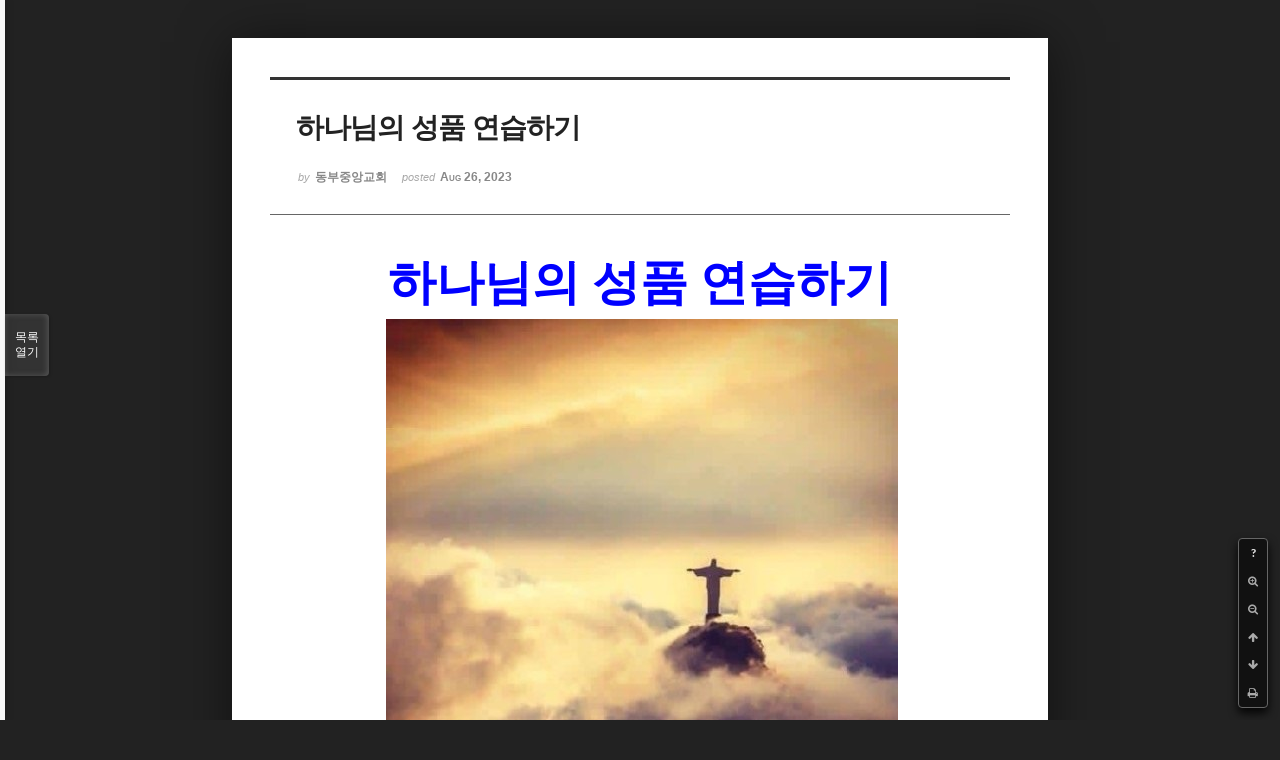

--- FILE ---
content_type: text/html; charset=UTF-8
request_url: http://dbbaptist.dothome.co.kr/xe/index.php?mid=column&page=7&listStyle=viewer&document_srl=71339&sort_index=regdate&order_type=desc
body_size: 8012
content:
<!DOCTYPE html>
<html lang="ko">
<head>
<!-- META -->
<meta charset="utf-8">
<meta name="Generator" content="XpressEngine">
<meta http-equiv="X-UA-Compatible" content="IE=edge">
<!-- TITLE -->
<title>동부중앙침례교회</title>
<!-- CSS -->
<link rel="stylesheet" href="/xe/common/css/xe.min.css?20190923214246" />
<link rel="stylesheet" href="/xe/common/js/plugins/ui/jquery-ui.min.css?20190923214246" />
<link rel="stylesheet" href="https://maxcdn.bootstrapcdn.com/font-awesome/4.2.0/css/font-awesome.min.css" />
<link rel="stylesheet" href="/xe/modules/board/skins/sketchbook5/css/board.css?20171201022418" />
<!--[if lt IE 9]><link rel="stylesheet" href="/xe/modules/board/skins/sketchbook5/css/ie8.css?20171201022418" />
<![endif]--><link rel="stylesheet" href="/xe/modules/board/skins/sketchbook5/css/print.css?20171201022418" media="print" />
<link rel="stylesheet" href="/xe/modules/board/skins/sketchbook5/css/jquery.mCustomScrollbar.css?20171201022418" />
<link rel="stylesheet" href="/xe/modules/editor/styles/ckeditor_light/style.css?20190923214246" />
<!-- JS -->
<script>
var current_url = "http://dbbaptist.dothome.co.kr/xe/?mid=column&page=7&listStyle=viewer&document_srl=71339&sort_index=regdate&order_type=desc";
var request_uri = "http://dbbaptist.dothome.co.kr/xe/";
var current_mid = "column";
var waiting_message = "서버에 요청 중입니다. 잠시만 기다려주세요.";
var ssl_actions = new Array();
var default_url = "http://dbbaptist.dothome.co.kr/xe/";
</script>
<!--[if lt IE 9]><script src="/xe/common/js/jquery-1.x.min.js?20190923214246"></script>
<![endif]--><!--[if gte IE 9]><!--><script src="/xe/common/js/jquery.min.js?20190923214246"></script>
<!--<![endif]--><script src="/xe/common/js/x.min.js?20190923214246"></script>
<script src="/xe/common/js/xe.min.js?20190923214246"></script>
<script src="/xe/modules/board/tpl/js/board.min.js?20190923214246"></script>
<!-- RSS -->
<!-- ICON -->


<meta name="viewport" content="width=device-width, initial-scale=1, minimum-scale=1, maximum-scale=1, user-scalable=yes, target-densitydpi=medium-dpi" />
<link rel="canonical" href="http://dbbaptist.dothome.co.kr/xe/index.php?mid=column&amp;document_srl=71339" />
<meta name="description" content="하나님의 성품 연습하기 생명의 삶 공부할 때 하나님의 성품 세 가지를 배우는데, 하나님은 영이시고 빛이시고 사랑이시기 때문에, 영으로 예배드리고 빛 가운데 살며 사랑을 실천해야 진정한 하나님의 아들 딸 답게 사는 것이라고 배웠습니다. 그런데 영, 빛, 사랑이라는 단어들이 좀 추상적인 단어이기 때문에 현실적인 설명이 필요합니다. 하나님의 자녀 된 특징이 관계와 ..." />
<meta property="og:locale" content="ko_KR" />
<meta property="og:type" content="article" />
<meta property="og:url" content="http://dbbaptist.dothome.co.kr/xe/index.php?mid=column&amp;document_srl=71339" />
<meta property="og:title" content="칼럼 - 하나님의 성품 연습하기" />
<meta property="og:description" content="하나님의 성품 연습하기 생명의 삶 공부할 때 하나님의 성품 세 가지를 배우는데, 하나님은 영이시고 빛이시고 사랑이시기 때문에, 영으로 예배드리고 빛 가운데 살며 사랑을 실천해야 진정한 하나님의 아들 딸 답게 사는 것이라고 배웠습니다. 그런데 영, 빛, 사랑이라는 단어들이 좀 추상적인 단어이기 때문에 현실적인 설명이 필요합니다. 하나님의 자녀 된 특징이 관계와 ..." />
<meta property="article:published_time" content="2023-08-26T12:24:12+09:00" />
<meta property="article:modified_time" content="2023-08-26T12:24:12+09:00" />
<meta property="og:image" content="http://dbbaptist.dothome.co.kr/xe/./files/attach/images/149/339/071/41602ce8a3f5cc8cf7b8656502a200ba.jpg" />
<meta property="og:image:width" content="512" />
<meta property="og:image:height" content="512" />
<script type="text/javascript">if (!(location.host=='dbbaptist.dothome.co.kr')){window.location='http://dbbaptist.dothome.co.kr'+location.pathname+location.search}</script>
<style data-id="bdCss">
.bd em,.bd .color{color:#333333;}
.bd .shadow{text-shadow:1px 1px 1px ;}
.bd .bolder{color:#333333;text-shadow:2px 2px 4px ;}
.bd .bg_color{background-color:#333333;}
.bd .bg_f_color{background-color:#333333;background:-webkit-linear-gradient(#FFF -50%,#333333 50%);background:linear-gradient(to bottom,#FFF -50%,#333333 50%);}
.bd .border_color{border-color:#333333;}
.bd .bx_shadow{box-shadow:0 0 2px ;}
.viewer_with.on:before{background-color:#333333;box-shadow:0 0 2px #333333;}
.bd_zine.zine li:first-child,.bd_tb_lst.common_notice tr:first-child td{margin-top:2px;border-top:1px solid #DDD}
.bd_zine .info b,.bd_zine .info a{color:;}
.bd_zine.card h3{color:#333333;}
</style>
<style>
body,input,textarea,select,button,table{font-family:;}
#viewer .rd_trb,#viewer #trackback{display:none}
</style><script>
//<![CDATA[
xe.current_lang = "ko";
xe.cmd_find = "찾기";
xe.cmd_cancel = "취소";
xe.cmd_confirm = "확인";
xe.msg_no_root = "루트는 선택 할 수 없습니다.";
xe.msg_no_shortcut = "바로가기는 선택 할 수 없습니다.";
xe.msg_select_menu = "대상 메뉴 선택";
//]]>
</script>
</head>
<body class="viewer_blk">
<!--#JSPLUGIN:ui--><script>//<![CDATA[
var lang_type = "ko";
var bdLogin = "로그인 하시겠습니까?@/xe/index.php?mid=column&page=7&listStyle=viewer&document_srl=71339&sort_index=regdate&order_type=desc&act=dispMemberLoginForm";
jQuery(function($){
	board('#bd_149_71339');
});
//]]></script>

<div id="viewer" class="white viewer_style rd_nav_blk">
	<div id="bd_149_71339" class="bd clear   hover_effect" data-default_style="viewer" data-bdFilesType="" data-bdNavSide="N" style="max-width:px">
		<div id="rd_ie" class="ie8_only"><i class="tl"></i><i class="tc"></i><i class="tr"></i><i class="ml"></i><i class="mr"></i><i class="bl"></i><i class="bc"></i><i class="br"></i></div>
		<div class="rd rd_nav_style2 clear" style="padding:;" data-docSrl="71339">
	
	<div class="rd_hd clear" style="">
		
				
		<div class="blog v" style="text-align:;;">
			<div class="top_area ngeb np_18px" style="text-align:">
															</div>
			<h1 class="font ngeb" style=";-webkit-animation-name:rd_h1_v;-moz-animation-name:rd_h1_v;animation-name:rd_h1_v;">하나님의 성품 연습하기</h1>						<div class="btm_area ngeb np_18px" style="text-align:"> 
								<span><small>by </small><b>동부중앙교회</b></span>				<span title="2023.08.26 12:24"><small>posted </small><b class="date">Aug 26, 2023</b></span>															</div>
		</div>		
				
				
				
				
				<div class="rd_nav_side">
			<div class="rd_nav img_tx fr m_btn_wrp">
		<div class="help bubble left m_no">
		<a class="text" href="#" onclick="jQuery(this).next().fadeToggle();return false;">?</a>
		<div class="wrp">
			<div class="speech">
				<h4>단축키</h4>
				<p><strong><i class="fa fa-long-arrow-left"></i><span class="blind">Prev</span></strong>이전 문서</p>
				<p><strong><i class="fa fa-long-arrow-right"></i><span class="blind">Next</span></strong>다음 문서</p>
				<p><strong>ESC</strong>닫기</p>			</div>
			<i class="edge"></i>
			<i class="ie8_only bl"></i><i class="ie8_only br"></i>
		</div>
	</div>	<a class="tg_btn2 bubble m_no" href="#" data-href=".bd_font_select" title="글꼴 선택"><strong>가</strong><i class="arrow down"></i></a>	<a class="font_plus bubble" href="#" title="크게"><i class="fa fa-search-plus"></i><b class="tx">크게</b></a>
	<a class="font_minus bubble" href="#" title="작게"><i class="fa fa-search-minus"></i><b class="tx">작게</b></a>
			<a class="back_to bubble m_no" href="#bd_149_71339" title="위로"><i class="fa fa-arrow-up"></i><b class="tx">위로</b></a>
	<a class="back_to bubble m_no" href="#rd_end_71339" title="(목록) 아래로"><i class="fa fa-arrow-down"></i><b class="tx">아래로</b></a>
	<a class="comment back_to bubble if_viewer m_no" href="#71339_comment" title="댓글로 가기"><i class="fa fa-comment"></i><b class="tx">댓글로 가기</b></a>
	<a class="print_doc bubble m_no this" href="/xe/index.php?mid=column&amp;page=7&amp;listStyle=viewer&amp;document_srl=71339&amp;sort_index=regdate&amp;order_type=desc" title="인쇄"><i class="fa fa-print"></i><b class="tx">인쇄</b></a>			</div>		</div>			</div>
	
		
	<div class="rd_body clear">
		
				
				
				<article><!--BeforeDocument(71339,4)--><div class="document_71339_4 xe_content"><p class="0" style="line-height:130%;text-align:center;word-break:keep-all;tab-stops:left blank 192.2pt;mso-pagination:none;text-autospace:none;mso-padding-alt:0pt 0pt 0pt 0pt;"><span style="font-size:48px;"><span style="font-family: 다음_Regular; font-weight: bold; color: rgb(0, 0, 255);">하나님의 성품 연습하기</span></span></p>

<p class="0" style="line-height:130%;text-align:center;word-break:keep-all;tab-stops:left blank 192.2pt;mso-pagination:none;text-autospace:none;mso-padding-alt:0pt 0pt 0pt 0pt;">&nbsp;</p>

<p class="0" style="line-height: 130%; text-align: center;"><!--[if !supportEmptyParas]-->&nbsp;<img src="http://dbbaptist.dothome.co.kr/xe/./files/attach/images/149/339/071/41602ce8a3f5cc8cf7b8656502a200ba.jpg" alt="다운로드 (1).jpg" style="" /></p>

<p class="0" style="line-height: 130%; text-align: center;">&nbsp;</p>

<p>&nbsp;</p>

<p class="0" style="line-height:130%;tab-stops:left blank 192.2pt;mso-pagination:none;text-autospace:none;mso-padding-alt:0pt 0pt 0pt 0pt;"><!--[endif]--><o:p></o:p></p>

<p class="0" style="line-height:135%;tab-stops:left blank 192.2pt;mso-pagination:none;text-autospace:none;mso-padding-alt:0pt 0pt 0pt 0pt;"><span style="font-size:16px;"><!--[endif]--> </span><o:p></o:p></p>

<p class="0" style="line-height:180%;tab-stops:left blank 192.2pt;mso-pagination:none;text-autospace:none;mso-padding-alt:0pt 0pt 0pt 0pt;"><span style="font-size:16px;"><span style="font-family: 다음_Regular;">&nbsp; &nbsp;생명의 삶 공부할 때 하나님의 성품 세 가지를 배우는데</span><span lang="EN-US" style="font-family: 다음_Regular; letter-spacing: 0pt;">, </span><span style="font-family: 다음_Regular;">하나님은 영이시고 빛이시고 사랑이시기 때문에</span><span lang="EN-US" style="font-family: 다음_Regular; letter-spacing: 0pt;">, </span><span style="font-family: 다음_Regular;">영으로 예배드리고 빛 가운데 살며 사랑을 실천해야 진정한 하나님의 아들 딸 답게 사는 것이라고 배웠습니다</span><span lang="EN-US" style="font-family: 다음_Regular; letter-spacing: 0pt;">. </span><span style="font-family: 다음_Regular;">그런데 영</span><span lang="EN-US" style="font-family: 다음_Regular; letter-spacing: 0pt;">, </span><span style="font-family: 다음_Regular;">빛</span><span lang="EN-US" style="font-family: 다음_Regular; letter-spacing: 0pt;">, </span><span style="font-family: 다음_Regular;">사랑이라는 단어들이 좀 추상적인 단어이기 때문에 현실적인 설명이 필요합니다</span><span lang="EN-US" style="font-family: 다음_Regular; letter-spacing: 0pt;">. </span><span style="font-family: 다음_Regular;">하나님의 자녀 된 특징이 관계와 언어와 성품과 인생의 분위기 가운데 </span><span lang="EN-US" style="font-family: 다음_Regular; letter-spacing: 0pt;">&ldquo;</span><span style="font-family: 다음_Regular;">나타나야</span><span lang="EN-US" style="font-family: 다음_Regular; letter-spacing: 0pt;">&rdquo; </span><span style="font-family: 다음_Regular;">하는데</span><span lang="EN-US" style="font-family: 다음_Regular; letter-spacing: 0pt;">, </span><span style="font-family: 다음_Regular;">세상과 전혀 다른 그분의 성품이 자녀 된 우리들의 삶에 가시적으로 </span><span lang="EN-US" style="font-family: 다음_Regular; letter-spacing: 0pt;">&ldquo;</span><span style="font-family: 다음_Regular;">나타나는 것</span><span lang="EN-US" style="font-family: 다음_Regular; letter-spacing: 0pt;">&rdquo;</span><span style="font-family: 다음_Regular;">을 의미합니다</span><span lang="EN-US" style="font-family: 다음_Regular; letter-spacing: 0pt;">. </span><span style="font-family: 다음_Regular;">우리 교회에서는 하나님이 빛 되시는 성품을 닮기 위해 몇 가지 원칙들을 세우고 연습했는데 오늘은 그 한 가지를 나누고 다음에 나머지 두 가지는 나누겠습니다</span><span lang="EN-US" style="font-family: 다음_Regular; letter-spacing: 0pt;">. </span></span></p>

<p class="0" style="line-height:180%;mso-pagination:none;text-autospace:none;mso-padding-alt:0pt 0pt 0pt 0pt;mso-font-width:102%;font-size:8.5pt;"><span style="font-size:16px;"><!--[if !supportEmptyParas]-->&nbsp;<!--[endif]--> </span><o:p></o:p></p>

<p class="0" style="line-height:180%;mso-pagination:none;text-autospace:none;mso-padding-alt:0pt 0pt 0pt 0pt;"><span style="font-size:16px;"><span style="font-family: 다음_Regular;">&nbsp; &nbsp;저는 하나님의 성품 가운데 </span><span lang="EN-US" style="font-family: 다음_Regular; letter-spacing: 0pt;">&ldquo;</span><span style="font-family: 다음_Regular;">하나님은 빛</span><span lang="EN-US" style="font-family: 다음_Regular; letter-spacing: 0pt;">&rdquo;</span><span style="font-family: 다음_Regular;">이라는 사실을 교회 공동체와 개인적 인간관계에서 적용할 때 바퀴벌레의 생태를 예로 많이 들었습니다</span><span lang="EN-US" style="font-family: 다음_Regular; letter-spacing: 0pt;">. </span><span style="font-family: 다음_Regular;">바퀴벌레는 깜깜한 곳에서 파티하다가도 불만 켜면 싹 사라집니다</span><span lang="EN-US" style="font-family: 다음_Regular; letter-spacing: 0pt;">. </span><span style="font-family: 다음_Regular;">교회 안에도 바퀴벌레와 같이</span><span lang="EN-US" style="font-family: 다음_Regular; letter-spacing: 0pt;">, </span><span style="font-family: 다음_Regular;">뒤에서 수군거리고</span><span lang="EN-US" style="font-family: 다음_Regular; letter-spacing: 0pt;">, </span><span style="font-family: 다음_Regular;">남의 부정적인 이야기를 퍼뜨리며</span><span lang="EN-US" style="font-family: 다음_Regular; letter-spacing: 0pt;">, </span><span style="font-family: 다음_Regular;">하나님의 심판을 두려워해야 하는데 오히려 사람들의 </span><span lang="EN-US" style="font-family: 다음_Regular; letter-spacing: 0pt;">&ldquo;</span><span style="font-family: 다음_Regular;">소문</span><span lang="EN-US" style="font-family: 다음_Regular; letter-spacing: 0pt;">&rdquo;</span><span style="font-family: 다음_Regular;">을 가장 무서워하는 웃지 못할 코미디가 오늘의 교회 현실에 자주 등장합니다</span><span lang="EN-US" style="font-family: 다음_Regular; letter-spacing: 0pt;">.</span></span></p>

<p class="0" style="line-height:180%;mso-pagination:none;text-autospace:none;mso-padding-alt:0pt 0pt 0pt 0pt;mso-font-width:102%;font-size:8.5pt;"><span style="font-size:16px;"><!--[if !supportEmptyParas]-->&nbsp;<!--[endif]--> </span><o:p></o:p></p>

<p class="0" style="line-height:180%;mso-pagination:none;text-autospace:none;mso-padding-alt:0pt 0pt 0pt 0pt;"><span style="font-size:16px;"><span style="font-family: 다음_Regular;">&nbsp; &nbsp;저는 하나님의 빛 되신 성품을 드러내기 위한 연습으로 실명제를 사용했습니다</span><span lang="EN-US" style="font-family: 다음_Regular; letter-spacing: 0pt;">. &ldquo;</span><span style="font-family: 다음_Regular;">누가 그러는데요</span><span lang="EN-US" style="font-family: 다음_Regular; letter-spacing: 0pt;">&rdquo; </span><span style="font-family: 다음_Regular;">그러면 </span><span lang="EN-US" style="font-family: 다음_Regular; letter-spacing: 0pt;">&ldquo;</span><span style="font-family: 다음_Regular;">누가요</span><span lang="EN-US" style="font-family: 다음_Regular; letter-spacing: 0pt;">?&rdquo;</span><span style="font-family: 다음_Regular;">라고 질문하고</span><span lang="EN-US" style="font-family: 다음_Regular; letter-spacing: 0pt;">, &ldquo;</span><span style="font-family: 다음_Regular;">그건 말씀드릴 수 없고요</span><span lang="EN-US" style="font-family: 다음_Regular; letter-spacing: 0pt;">&rdquo; </span><span style="font-family: 다음_Regular;">그러면 </span><span lang="EN-US" style="font-family: 다음_Regular; letter-spacing: 0pt;">&ldquo;</span><span style="font-family: 다음_Regular;">말씀하지 않으면 됩니다</span><span lang="EN-US" style="font-family: 다음_Regular; letter-spacing: 0pt;">&rdquo;</span><span style="font-family: 다음_Regular;">라고 답하도록 했습니다</span><span lang="EN-US" style="font-family: 다음_Regular; letter-spacing: 0pt;">. &ldquo;</span><span style="font-family: 다음_Regular;">다 그러는데요</span><span lang="EN-US" style="font-family: 다음_Regular; letter-spacing: 0pt;">&rdquo; </span><span style="font-family: 다음_Regular;">그러면 </span><span lang="EN-US" style="font-family: 다음_Regular; letter-spacing: 0pt;">&ldquo;</span><span style="font-family: 다음_Regular;">다 이름을 써 보라</span><span lang="EN-US" style="font-family: 다음_Regular; letter-spacing: 0pt;">&quot;</span><span style="font-family: 다음_Regular;">고 했습니다</span><span lang="EN-US" style="font-family: 다음_Regular; letter-spacing: 0pt;">. </span><span style="font-family: 다음_Regular;">빛 되시는 하나님께서 가장 싫어하시는 표현 중에는 </span><span lang="EN-US" style="font-family: 다음_Regular; letter-spacing: 0pt;">&ldquo;</span><span style="font-family: 다음_Regular;">원망</span><span lang="EN-US" style="font-family: 다음_Regular; letter-spacing: 0pt;">&rdquo;</span><span style="font-family: 다음_Regular;">이라는 표현이 있습니다</span><span lang="EN-US" style="font-family: 다음_Regular; letter-spacing: 0pt;">. </span><span style="font-family: 다음_Regular;">사실 원망하는 내용을 들어보면</span><span lang="EN-US" style="font-family: 다음_Regular; letter-spacing: 0pt;">, </span><span style="font-family: 다음_Regular;">원망하는 당사자의 분별력과 성품이 더 문제인 경우가 대부분이지만</span><span lang="EN-US" style="font-family: 다음_Regular; letter-spacing: 0pt;">, </span><span style="font-family: 다음_Regular;">어떤 경우 진짜 억울하고 원망할 만한 예도 있습니다</span><span lang="EN-US" style="font-family: 다음_Regular; letter-spacing: 0pt;">. </span><span style="font-family: 다음_Regular;">하지만 예수 믿어 하나님의 자녀가 되었다면 원망을 격려와 축복의 기회로 삼고 하나님의 긍휼하심 때문에 오늘 내가 존재한다는</span><span lang="EN-US" style="font-family: 다음_Regular; letter-spacing: 0pt;">, </span><span style="font-family: 다음_Regular;">하나님 은혜에 대한 감각이 있어야 합니다</span><span lang="EN-US" style="font-family: 다음_Regular; letter-spacing: 0pt;">. </span></span></p>

<p class="0" style="line-height:180%;mso-pagination:none;text-autospace:none;mso-padding-alt:0pt 0pt 0pt 0pt;mso-font-width:102%;font-size:8.5pt;"><!--[if !supportEmptyParas]-->&nbsp;<!--[endif]--> <o:p></o:p></p>

<p class="0" style="line-height:180%;mso-pagination:none;text-autospace:none;mso-padding-alt:0pt 0pt 0pt 0pt;">&nbsp;</p>

<p class="0" style="line-height:180%;mso-pagination:none;text-autospace:none;mso-padding-alt:0pt 0pt 0pt 0pt;"><span style="font-size:16px;"><span style="font-family: 다음_Regular;">&nbsp; &nbsp;보편적인 인간의 죄상은 남에 대한 부정적인 이야기를 흥미로워하고 또 그런 부정적인 소문을 쾌감으로 추구하지만</span><span lang="EN-US" style="font-family: 다음_Regular; letter-spacing: 0pt;">, </span><span style="font-family: 다음_Regular;">예수 믿는 우리는 누구나 실수와 허물이 있음을 인정하고</span><span lang="EN-US" style="font-family: 다음_Regular; letter-spacing: 0pt;">, </span><span style="font-family: 다음_Regular;">오히려 그 허물을 덮어줘야 합니다</span><span lang="EN-US" style="font-family: 다음_Regular; letter-spacing: 0pt;">. </span><span style="font-family: 다음_Regular;">그리고 계속해서 빛 가운데 살려는 방향을 가지고</span><span lang="EN-US" style="font-family: 다음_Regular; letter-spacing: 0pt;">, </span><span style="font-family: 다음_Regular;">불편하지만 계속 연습하면 성령님이 다 밝히시고 드러내시고 정리해 주시는 체험을 하게 될 것입니다</span><span lang="EN-US" style="font-family: 다음_Regular; letter-spacing: 0pt;">.</span></span></p>

<p class="0" style="line-height:135%;mso-pagination:none;text-autospace:none;mso-padding-alt:0pt 0pt 0pt 0pt;">&nbsp;</p>

<div class="hwp_editor_board_content" data-hjsonver="1.0" data-jsonlen="9220" id="hwpEditorBoardContent">&nbsp;</div>

<p class="0" style="line-height:135%;mso-pagination:none;text-autospace:none;mso-padding-alt:0pt 0pt 0pt 0pt;">&nbsp;</p>

<div class="hwp_editor_board_content" data-hjsonver="1.0" data-jsonlen="9220" id="hwpEditorBoardContent"><span style="font-size:16px;"><!--[data-hwpjson]{
"documentPr": {
"di": "",
"dp": {
"dn": "test.hwp",
"ta": 1,
"d1": 5,
"d2": 1,
"dv": 0,
"dr": 1,
"do": 1,
"vj": "1.1",
"an": "Hancom Office Hangul",
"av": "11, 0, 0, 2129",
"ao": "WIN",
"ab": "32",
"ar": "LE",
"as": "Windows_8"
},
"dis": false,
"ds": {
"ti": "",
"la": "ko",
"cr": "",
"su": "",
"de": "",
"cd": "2023-08-26T12:18:46.180Z",
"md": "1601-01-01T09:00:00.000Z",
"pd": "1601-01-01T09:00:00.000Z",
"ke": ""
}
},
"dh": {
"do": {
"pa": 1,
"fo": 1,
"en": 1,
"pi": 1,
"tb": 1,
"eq": 1
},
"fo": [ ],
"cd": {
"tp": 0,
"lc": {
"af": false,
"ui": false,
"fu": false,
"dn": false,
"ul": false,
"el": false,
"at": false,
"tq": false,
"da": false,
"dw": false,
"dj": false,
"bc": false,
"bu": false,
"al": false,
"ab": false,
"ap": false,
"an": false,
"aa": false,
"ds": false,
"de": false,
"as": false,
"cp": false,
"ao": false,
"et": false,
"ay": false,
"am": false,
"a1": false,
"bt": false,
"av": false,
"dh": false,
"dp": false,
"d1": false,
"mf": false,
"bl": false,
"ag": false,
"dg": false,
"ae": false,
"df": false,
"do": false,
"dl": false,
"di": false,
"d2": false,
"d3": false,
"ob": false,
"d4": false,
"ev": false,
"d5": false,
"d6": false,
"a2": false,
"dc": false
}
},
"ld": {
"pa": "",
"pi": true,
"fo": false
}
},
"bf": {
"01D9D7CC0747B3600000003B": {
"id": 1,
"td": false,
"sh": false,
"st": 0,
"sc": 0,
"si": false,
"bt": 0,
"bi": false,
"cl": 0,
"bc": false,
"lt": 0,
"lw": 0,
"lc": 0,
"rt": 0,
"rw": 0,
"rc": 0,
"tt": 0,
"tw": 0,
"tc": 0,
"bbt": 0,
"bbw": 0,
"bbc": 0,
"dt": 1,
"dw": 0,
"dc": 0,
"fi": { }
},
"01D9D7CC0747B3600000003C": {
"id": 2,
"td": false,
"sh": false,
"st": 0,
"sc": 0,
"si": false,
"bt": 0,
"bi": false,
"cl": 0,
"bc": false,
"lt": 0,
"lw": 0,
"lc": 0,
"rt": 0,
"rw": 0,
"rc": 0,
"tt": 0,
"tw": 0,
"tc": 0,
"bbt": 0,
"bbw": 0,
"bbc": 0,
"dt": 1,
"dw": 0,
"dc": 0,
"fi": {
"wb": {
"fc": 4294967295,
"hc": 10066329,
"al": 0,
"hs": -1
}
}
}
},
"cp": {
"01D9D7CC0747B3600000003D": {
"id": 0,
"he": 850,
"tc": 0,
"sc": 4294967295,
"uf": false,
"uk": false,
"sm": 0,
"bf": "01D9D7CC0747B3600000003C",
"f1": "다음_Regular",
"t1": 1,
"f2": "다음_Regular",
"t2": 1,
"f3": "다음_Regular",
"t3": 1,
"f4": "다음_Regular",
"t4": 1,
"f5": "다음_Regular",
"t5": 1,
"f6": "다음_Regular",
"t6": 1,
"f7": "다음_Regular",
"t7": 1,
"r1": 102,
"r2": 102,
"r3": 102,
"r4": 102,
"r5": 102,
"r6": 102,
"r7": 102,
"s1": 0,
"s2": 0,
"s3": 0,
"s4": 0,
"s5": 0,
"s6": 0,
"s7": 0,
"e1": 100,
"e2": 100,
"e3": 100,
"e4": 100,
"e5": 100,
"e6": 100,
"e7": 100,
"o1": 0,
"o2": 0,
"o3": 0,
"o4": 0,
"o5": 0,
"o6": 0,
"o7": 0,
"it": false,
"bo": false,
"ut": 0,
"us": 1,
"uc": 0,
"st": false,
"ss": 1,
"so": 0,
"ot": 0,
"ht": 0,
"hc": 0,
"hx": 0,
"hy": 0,
"em": false,
"en": false,
"su": false,
"sb": false
},
"01D9D7CC0747B3600000003E": {
"id": 1,
"he": 900,
"tc": 0,
"sc": 4294967295,
"uf": false,
"uk": false,
"sm": 0,
"bf": "01D9D7CC0747B3600000003C",
"f1": "다음_Regular",
"t1": 1,
"f2": "다음_Regular",
"t2": 1,
"f3": "다음_Regular",
"t3": 1,
"f4": "다음_Regular",
"t4": 1,
"f5": "다음_Regular",
"t5": 1,
"f6": "다음_Regular",
"t6": 1,
"f7": "다음_Regular",
"t7": 1,
"r1": 102,
"r2": 102,
"r3": 102,
"r4": 102,
"r5": 102,
"r6": 102,
"r7": 102,
"s1": 0,
"s2": 0,
"s3": 0,
"s4": 0,
"s5": 0,
"s6": 0,
"s7": 0,
"e1": 100,
"e2": 100,
"e3": 100,
"e4": 100,
"e5": 100,
"e6": 100,
"e7": 100,
"o1": 0,
"o2": 0,
"o3": 0,
"o4": 0,
"o5": 0,
"o6": 0,
"o7": 0,
"it": false,
"bo": false,
"ut": 0,
"us": 1,
"uc": 0,
"st": false,
"ss": 1,
"so": 0,
"ot": 0,
"ht": 0,
"hc": 0,
"hx": 0,
"hy": 0,
"em": false,
"en": false,
"su": false,
"sb": false
},
"01D9D7CC074801800000003F": {
"id": 2,
"he": 900,
"tc": 0,
"sc": 4294967295,
"uf": false,
"uk": false,
"sm": 0,
"bf": "01D9D7CC0747B3600000003C",
"f1": "한컴 말랑말랑 Regular",
"t1": 5,
"f2": "함초롬바탕",
"t2": 1,
"f3": "함초롬바탕",
"t3": 1,
"f4": "함초롬바탕",
"t4": 1,
"f5": "함초롬바탕",
"t5": 1,
"f6": "함초롬바탕",
"t6": 1,
"f7": "함초롬바탕",
"t7": 1,
"r1": 102,
"r2": 102,
"r3": 102,
"r4": 102,
"r5": 102,
"r6": 102,
"r7": 102,
"s1": 0,
"s2": 0,
"s3": 0,
"s4": 0,
"s5": 0,
"s6": 0,
"s7": 0,
"e1": 100,
"e2": 100,
"e3": 100,
"e4": 100,
"e5": 100,
"e6": 100,
"e7": 100,
"o1": 0,
"o2": 0,
"o3": 0,
"o4": 0,
"o5": 0,
"o6": 0,
"o7": 0,
"it": false,
"bo": false,
"ut": 0,
"us": 1,
"uc": 0,
"st": false,
"ss": 1,
"so": 0,
"ot": 0,
"ht": 0,
"hc": 0,
"hx": 0,
"hy": 0,
"em": false,
"en": false,
"su": false,
"sb": false
},
"01D9D7CC0748018000000040": {
"id": 3,
"he": 1000,
"tc": 0,
"sc": 4294967295,
"uf": false,
"uk": false,
"sm": 0,
"bf": "01D9D7CC0747B3600000003C",
"f1": "함초롬바탕",
"t1": 1,
"f2": "함초롬바탕",
"t2": 1,
"f3": "함초롬바탕",
"t3": 1,
"f4": "함초롬바탕",
"t4": 1,
"f5": "함초롬바탕",
"t5": 1,
"f6": "함초롬바탕",
"t6": 1,
"f7": "함초롬바탕",
"t7": 1,
"r1": 100,
"r2": 100,
"r3": 100,
"r4": 100,
"r5": 100,
"r6": 100,
"r7": 100,
"s1": 0,
"s2": 0,
"s3": 0,
"s4": 0,
"s5": 0,
"s6": 0,
"s7": 0,
"e1": 100,
"e2": 100,
"e3": 100,
"e4": 100,
"e5": 100,
"e6": 100,
"e7": 100,
"o1": 0,
"o2": 0,
"o3": 0,
"o4": 0,
"o5": 0,
"o6": 0,
"o7": 0,
"it": false,
"bo": false,
"ut": 0,
"us": 1,
"uc": 0,
"st": false,
"ss": 1,
"so": 0,
"ot": 0,
"ht": 0,
"hc": 0,
"hx": 0,
"hy": 0,
"em": false,
"en": false,
"su": false,
"sb": false
}
},
"tp": {
"01D9D7CC0748018000000041": {
"id": 0,
"al": false,
"ar": false,
"tp": [ ]
}
},
"nu": { },
"bu": { },
"pp": {
"01D9D7CC0748018000000042": {
"id": 0,
"ah": 0,
"av": 0,
"ht": 0,
"hi": "",
"hl": 0,
"tp": "01D9D7CC0748018000000041",
"kb": 0,
"kn": true,
"ko": false,
"kk": false,
"kl": false,
"kp": false,
"kw": 0,
"co": 0,
"fl": false,
"st": true,
"sl": false,
"ae": false,
"aa": false,
"mi": 0,
"ml": 0,
"mr": 0,
"mp": 0,
"mn": 0,
"lt": 0,
"lv": 180,
"bf": "01D9D7CC0747B3600000003C",
"bl": 0,
"br": 0,
"bt": 0,
"bb": 0,
"bc": false,
"bi": false
},
"01D9D7CC0748018000000043": {
"id": 1,
"ah": 0,
"av": 0,
"ht": 0,
"hi": "",
"hl": 0,
"tp": "01D9D7CC0748018000000041",
"kb": 0,
"kn": true,
"ko": false,
"kk": false,
"kl": false,
"kp": false,
"kw": 0,
"co": 0,
"fl": false,
"st": true,
"sl": false,
"ae": false,
"aa": false,
"mi": 0,
"ml": 0,
"mr": 0,
"mp": 0,
"mn": 0,
"lt": 0,
"lv": 160,
"bf": "01D9D7CC0747B3600000003C",
"bl": 0,
"br": 0,
"bt": 0,
"bb": 0,
"bc": false,
"bi": false
}
},
"st": {
"01D9D7CC0748018000000044": {
"id": 0,
"ty": 0,
"na": "바탕글",
"en": "Normal",
"pp": "01D9D7CC0748018000000043",
"cp": "01D9D7CC0748018000000040",
"ns": "01D9D7CC0748018000000044",
"li": 1042,
"lf": false
}
},
"mp": { },
"ro": {
"hp": "01D9D7CC0747B36000000039",
"01D9D7CC0747B36000000039": {
"np": "01D9D7CC0747B3600000003A",
"id": 0,
"pp": "01D9D7CC0748018000000042",
"si": "01D9D7CC0748018000000044",
"bf": 3,
"ru": [
{
"cp": "01D9D7CC0747B3600000003D",
"ch": [
{
"cc": 2,
"ci": 1936024420,
"co": "01D9D7CC0747B36000000037"
}
,
{
"cc": 2,
"ci": 1668246628,
"co": "01D9D7CC0747B36000000038"
}
,
{
"t": " 보편적인 인간의 죄상은 남에 대한 부정적인 이야기를 흥미로워하고 또 그런 부정적인 소문을 쾌감으로 추구하지만, 예수 믿는 우리는 누구나 실수와 허물이 있음을 인정하고, 오히려 그 허물을 덮어줘야 합니다. 그리고 계속해서 빛 가운데 살려는 방향을 가지고, 불편하지만 계속 연습하면 성령님이 다 밝히시고 드러내시고 정리해 주시는 체험을 하게 될 것입니다."
}
]
}
]
},
"01D9D7CC0747B3600000003A": {
"np": "",
"id": -2147483648,
"pp": "01D9D7CC0748018000000042",
"si": "01D9D7CC0748018000000044",
"bf": 0,
"ru": [
{
"cp": "01D9D7CC074801800000003F",
"ch": [
{
"t": "                         "
}
]
}
,
{
"cp": "01D9D7CC0747B3600000003E",
"ch": [
{
"t": "- 미주 가사원장 김인기 목사"
}
]
}
]
}
},
"sl": { },
"cs": {
"01D9D7CC0747B36000000037": {
"cc": 2,
"ci": 1936024420,
"td": 0,
"tv": false,
"sc": 1134,
"ts": 8000,
"ms": "",
"os": "",
"gl": 0,
"gc": 0,
"gw": false,
"ns": 0,
"np": 0,
"ni": 0,
"nt": 0,
"ne": 0,
"hh": false,
"hf": false,
"hm": false,
"fb": false,
"hb": false,
"fi": false,
"hi": false,
"hp": false,
"he": false,
"sl": false,
"lr": 0,
"lc": 0,
"ld": 0,
"ls": 0,
"pp": {
"ls": false,
"wi": 59528,
"he": 84188,
"gt": 0,
"ml": 8504,
"mr": 8504,
"mt": 5668,
"mb": 4252,
"mh": 4252,
"mf": 4252,
"mg": 0
},
"fn": {
"at": 0,
"au": "",
"ap": "",
"ac": ")",
"as": false,
"ll": -1,
"lt": 1,
"lw": 1,
"lc": 0,
"sa": 850,
"sb": 567,
"st": 283
,
"nt": 0,
"nn": 1,
"pp": 0,
"pb": false
},
"en": {
"at": 0,
"au": "",
"ap": "",
"ac": ")",
"as": false,
"ll": -4,
"lt": 1,
"lw": 1,
"lc": 0,
"sa": 850,
"sb": 567,
"st": 0
,
"nt": 0,
"nn": 1,
"pp": 0,
"pb": false
},
"pb": [
{
"ty": 0,
"bf": "01D9D7CC0747B3600000003B",
"tb": true,
"hi": false,
"fi": false,
"fa": 0,
"ol": 1417,
"or": 1417,
"ot": 1417,
"ob": 1417
},
{
"ty": 1,
"bf": "01D9D7CC0747B3600000003B",
"tb": true,
"hi": false,
"fi": false,
"fa": 0,
"ol": 1417,
"or": 1417,
"ot": 1417,
"ob": 1417
},
{
"ty": 2,
"bf": "01D9D7CC0747B3600000003B",
"tb": true,
"hi": false,
"fi": false,
"fa": 0,
"ol": 1417,
"or": 1417,
"ot": 1417,
"ob": 1417
}
],
"mp": [ ]
}
,
"01D9D7CC0747B36000000038": {
"cc": 2,
"ci": 1668246628,
"ty": 0,
"la": 0,
"co": 1,
"ss": true,
"sg": 0,
"lt": 0,
"lw": 0,
"lc": 0,
"cs": [ ]
}
},
"bi": [ ],
"bidt": { }
}--></span></div>

<p class="0" style="line-height:180%;mso-pagination:none;text-autospace:none;mso-padding-alt:0pt 0pt 0pt 0pt;"><span style="font-size:16px;"><span style="font-family: 다음_Regular;">&nbsp; &nbsp; &nbsp; &nbsp; &nbsp; &nbsp; &nbsp; &nbsp; &nbsp; &nbsp; &nbsp; &nbsp; &nbsp; &nbsp; &nbsp; &nbsp; &nbsp; &nbsp; &nbsp; &nbsp; &nbsp; &nbsp; &nbsp; &nbsp; &nbsp; &nbsp; &nbsp; &nbsp; &nbsp; &nbsp; &nbsp; &nbsp; &nbsp; &nbsp; &nbsp; &nbsp; &nbsp; &nbsp; &nbsp; &nbsp; &nbsp; &nbsp; &nbsp; &nbsp; &nbsp; &nbsp; &nbsp; 미주 가사원장 김인기 목사</span></span></p>

<p class="0" style="line-height:180%;mso-pagination:none;text-autospace:none;mso-padding-alt:0pt 0pt 0pt 0pt;">&nbsp;</p>

<p class="0" style="line-height:135%;mso-pagination:none;text-autospace:none;mso-padding-alt:0pt 0pt 0pt 0pt;">&nbsp;</p>

<p class="0" style="line-height:180%;mso-pagination:none;text-autospace:none;mso-padding-alt:0pt 0pt 0pt 0pt;">&nbsp;</p>

<p class="0" style="line-height:180%;mso-pagination:none;text-autospace:none;mso-padding-alt:0pt 0pt 0pt 0pt;">&nbsp;</p></div><!--AfterDocument(71339,4)--></article>
				
					</div>
	
	<div class="rd_ft">
		
				
		<div class="bd_prev_next clear">
					</div>		
				
						
				
		<div class="rd_ft_nav clear">
						
						
						<div class="rd_nav img_tx fr m_btn_wrp">
				<a class="back_to bubble m_no" href="#bd_149_71339" title="위로"><i class="fa fa-arrow-up"></i><b class="tx">위로</b></a>
	<a class="back_to bubble m_no" href="#rd_end_71339" title="(목록) 아래로"><i class="fa fa-arrow-down"></i><b class="tx">아래로</b></a>
	<a class="comment back_to bubble if_viewer m_no" href="#71339_comment" title="댓글로 가기"><i class="fa fa-comment"></i><b class="tx">댓글로 가기</b></a>
	<a class="print_doc bubble m_no this" href="/xe/index.php?mid=column&amp;page=7&amp;listStyle=viewer&amp;document_srl=71339&amp;sort_index=regdate&amp;order_type=desc" title="인쇄"><i class="fa fa-print"></i><b class="tx">인쇄</b></a>			</div>					</div>
	</div>
	
		
	</div>
<hr id="rd_end_71339" class="rd_end clear" />		<div id="viewer_lst" class="">
			<button type="button" id="viewer_lst_tg" class="ngeb bg_color">목록<br /><span class="tx_open">열기</span><span class="tx_close">닫기</span></button>
			<h3 class="ui_font">Articles</h3>
			<div id="viewer_lst_scroll">
				<ul>
					<li>
						<a class="clear" href="/xe/index.php?mid=column&amp;page=7&amp;listStyle=viewer&amp;document_srl=75511&amp;sort_index=regdate&amp;order_type=desc">
							<span class="tmb"><img src="http://dbbaptist.dothome.co.kr/xe/files/thumbnails/511/075/90x90.crop.jpg?20240831105323" alt="" /></span>							<span class="tl">삼위일체(三位一體)</span>
							<span class="meta"><strong></strong>2024.08.31 10:53</span>
						</a>
					</li><li>
						<a class="clear" href="/xe/index.php?mid=column&amp;page=7&amp;listStyle=viewer&amp;document_srl=75449&amp;sort_index=regdate&amp;order_type=desc">
							<span class="tmb"><img src="http://dbbaptist.dothome.co.kr/xe/files/thumbnails/449/075/90x90.crop.jpg?20240824082720" alt="" /></span>							<span class="tl">전도의 장벽</span>
							<span class="meta"><strong></strong>2024.08.24 08:21</span>
						</a>
					</li><li>
						<a class="clear" href="/xe/index.php?mid=column&amp;page=7&amp;listStyle=viewer&amp;document_srl=75370&amp;sort_index=regdate&amp;order_type=desc">
							<span class="tmb"><img src="http://dbbaptist.dothome.co.kr/xe/files/thumbnails/370/075/90x90.crop.jpg?20240817110202" alt="" /></span>							<span class="tl">주님 안에 거하는 법</span>
							<span class="meta"><strong></strong>2024.08.17 10:59</span>
						</a>
					</li><li>
						<a class="clear" href="/xe/index.php?mid=column&amp;page=7&amp;listStyle=viewer&amp;document_srl=75269&amp;sort_index=regdate&amp;order_type=desc">
							<span class="tmb"><img src="http://dbbaptist.dothome.co.kr/xe/files/thumbnails/269/075/90x90.crop.jpg?20240817165225" alt="" /></span>							<span class="tl">수준 높은 성도</span>
							<span class="meta"><strong></strong>2024.08.10 09:36</span>
						</a>
					</li><li>
						<a class="clear" href="/xe/index.php?mid=column&amp;page=7&amp;listStyle=viewer&amp;document_srl=75144&amp;sort_index=regdate&amp;order_type=desc">
							<span class="tmb"><img src="http://dbbaptist.dothome.co.kr/xe/files/thumbnails/144/075/90x90.crop.jpg?20240802221411" alt="" /></span>							<span class="tl">싹 다 정리가 되네!</span>
							<span class="meta"><strong></strong>2024.08.02 22:13</span>
						</a>
					</li><li>
						<a class="clear" href="/xe/index.php?mid=column&amp;page=7&amp;listStyle=viewer&amp;document_srl=75017&amp;sort_index=regdate&amp;order_type=desc">
							<span class="tmb"><img src="http://dbbaptist.dothome.co.kr/xe/files/thumbnails/017/075/90x90.crop.jpg?20240726185614" alt="" /></span>							<span class="tl">세 가지 소원</span>
							<span class="meta"><strong></strong>2024.07.26 18:47</span>
						</a>
					</li><li>
						<a class="clear" href="/xe/index.php?mid=column&amp;page=7&amp;listStyle=viewer&amp;document_srl=74933&amp;sort_index=regdate&amp;order_type=desc">
							<span class="tmb"><img src="http://dbbaptist.dothome.co.kr/xe/files/thumbnails/933/074/90x90.crop.jpg?20240719150538" alt="" /></span>							<span class="tl">큰 교회란 무엇인가?</span>
							<span class="meta"><strong></strong>2024.07.19 14:58</span>
						</a>
					</li><li>
						<a class="clear" href="/xe/index.php?mid=column&amp;page=7&amp;listStyle=viewer&amp;document_srl=74861&amp;sort_index=regdate&amp;order_type=desc">
							<span class="tmb"><img src="http://dbbaptist.dothome.co.kr/xe/files/thumbnails/861/074/90x90.crop.jpg?20240713074358" alt="" /></span>							<span class="tl">장로교회의 효시</span>
							<span class="meta"><strong></strong>2024.07.13 07:43</span>
						</a>
					</li><li>
						<a class="clear" href="/xe/index.php?mid=column&amp;page=7&amp;listStyle=viewer&amp;document_srl=74785&amp;sort_index=regdate&amp;order_type=desc">
							<span class="tmb"><img src="http://dbbaptist.dothome.co.kr/xe/files/thumbnails/785/074/90x90.crop.jpg?20240706080437" alt="" /></span>							<span class="tl">습관과의 싸움</span>
							<span class="meta"><strong></strong>2024.07.06 08:04</span>
						</a>
					</li><li>
						<a class="clear" href="/xe/index.php?mid=column&amp;page=7&amp;listStyle=viewer&amp;document_srl=74629&amp;sort_index=regdate&amp;order_type=desc">
							<span class="tmb"><img src="http://dbbaptist.dothome.co.kr/xe/files/thumbnails/629/074/90x90.crop.jpg?20240628164722" alt="" /></span>							<span class="tl">세 가지 오해</span>
							<span class="meta"><strong></strong>2024.06.28 16:47</span>
						</a>
					</li>				</ul>
			</div>
			<div id="viewer_pn" class="bd_pg clear">
								 
				<a href="/xe/index.php?mid=column&amp;page=2&amp;listStyle=viewer&amp;document_srl=71339&amp;sort_index=regdate&amp;order_type=desc">2</a>								 
				<a href="/xe/index.php?mid=column&amp;page=3&amp;listStyle=viewer&amp;document_srl=71339&amp;sort_index=regdate&amp;order_type=desc">3</a>								 
				<a href="/xe/index.php?mid=column&amp;page=4&amp;listStyle=viewer&amp;document_srl=71339&amp;sort_index=regdate&amp;order_type=desc">4</a>								 
				<a href="/xe/index.php?mid=column&amp;page=5&amp;listStyle=viewer&amp;document_srl=71339&amp;sort_index=regdate&amp;order_type=desc">5</a>								 
				<a href="/xe/index.php?mid=column&amp;page=6&amp;listStyle=viewer&amp;document_srl=71339&amp;sort_index=regdate&amp;order_type=desc">6</a>								<strong class="this">7</strong> 
												 
				<a href="/xe/index.php?mid=column&amp;page=8&amp;listStyle=viewer&amp;document_srl=71339&amp;sort_index=regdate&amp;order_type=desc">8</a>								 
				<a href="/xe/index.php?mid=column&amp;page=9&amp;listStyle=viewer&amp;document_srl=71339&amp;sort_index=regdate&amp;order_type=desc">9</a>								 
				<a href="/xe/index.php?mid=column&amp;page=10&amp;listStyle=viewer&amp;document_srl=71339&amp;sort_index=regdate&amp;order_type=desc">10</a>								 
				<a href="/xe/index.php?mid=column&amp;page=11&amp;listStyle=viewer&amp;document_srl=71339&amp;sort_index=regdate&amp;order_type=desc">11</a>							</div>			<button type="button" class="tg_close2" onClick="jQuery('#viewer_lst_tg').click();">X</button>
		</div>		</div></div><!-- ETC -->
<div class="wfsr"></div>
<script src="/xe/files/cache/js_filter_compiled/d046d1841b9c79c545b82d3be892699d.ko.compiled.js?20220528160006"></script><script src="/xe/files/cache/js_filter_compiled/1bdc15d63816408b99f674eb6a6ffcea.ko.compiled.js?20220528160006"></script><script src="/xe/files/cache/js_filter_compiled/9b007ee9f2af763bb3d35e4fb16498e9.ko.compiled.js?20220528160006"></script><script src="/xe/addons/autolink/autolink.js?20190923214246"></script><script src="/xe/common/js/plugins/ui/jquery-ui.min.js?20190923214246"></script><script src="/xe/common/js/plugins/ui/jquery.ui.datepicker-ko.js?20190923214246"></script><script src="/xe/modules/board/skins/sketchbook5/js/imagesloaded.pkgd.min.js?20171201022418"></script><script src="/xe/modules/board/skins/sketchbook5/js/jquery.cookie.js?20171201022418"></script><script src="/xe/modules/editor/skins/xpresseditor/js/xe_textarea.min.js?20190923214246"></script><script src="/xe/modules/board/skins/sketchbook5/js/jquery.autogrowtextarea.min.js?20171201022418"></script><script src="/xe/modules/board/skins/sketchbook5/js/board.js?20171201022418"></script><script src="/xe/modules/board/skins/sketchbook5/js/viewer.js?20171201022418"></script><script src="/xe/modules/board/skins/sketchbook5/js/jquery.mousewheel.min.js?20171201022418"></script><script src="/xe/modules/board/skins/sketchbook5/js/jquery.mCustomScrollbar.min.js?20171201022418"></script></body>
</html>
